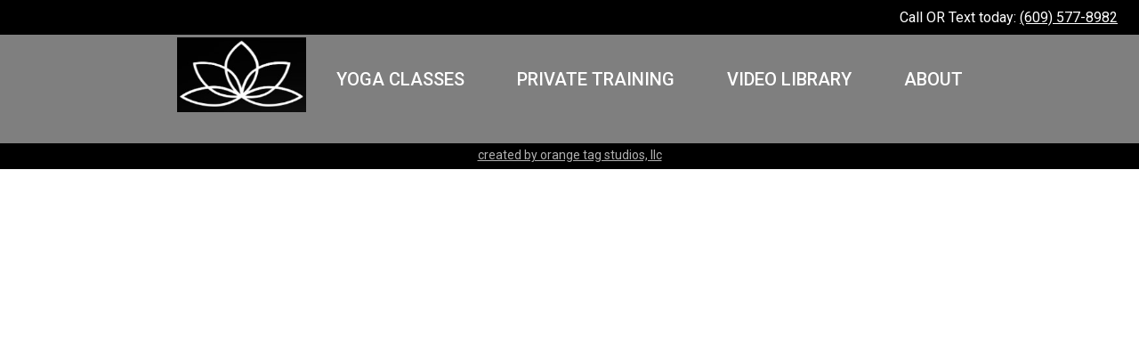

--- FILE ---
content_type: text/html; charset=UTF-8
request_url: https://www.nova-wellness.com/home/
body_size: 7420
content:
<!DOCTYPE html>
<html>
<head>
<meta charset="UTF-8">
<meta name="author" content="Orange Tag Studios">
<meta name="viewport" content="width=device-width, initial-scale=1, user-scalable=0">
<link rel="preconnect" href="https://fonts.gstatic.com">
<link href="https://fonts.googleapis.com/css2?family=Roboto:ital,wght@0,100;0,300;0,400;0,500;0,700;0,900;1,100;1,300;1,400;1,500;1,700;1,900&display=swap" rel="stylesheet">
<title>Home &#8211; Nova Wellness</title>
<meta name='robots' content='max-image-preview:large' />
<link rel='dns-prefetch' href='//stats.wp.com' />
<script type="text/javascript">
window._wpemojiSettings = {"baseUrl":"https:\/\/s.w.org\/images\/core\/emoji\/14.0.0\/72x72\/","ext":".png","svgUrl":"https:\/\/s.w.org\/images\/core\/emoji\/14.0.0\/svg\/","svgExt":".svg","source":{"concatemoji":"https:\/\/www.nova-wellness.com\/wp-includes\/js\/wp-emoji-release.min.js?ver=6.1.9"}};
/*! This file is auto-generated */
!function(e,a,t){var n,r,o,i=a.createElement("canvas"),p=i.getContext&&i.getContext("2d");function s(e,t){var a=String.fromCharCode,e=(p.clearRect(0,0,i.width,i.height),p.fillText(a.apply(this,e),0,0),i.toDataURL());return p.clearRect(0,0,i.width,i.height),p.fillText(a.apply(this,t),0,0),e===i.toDataURL()}function c(e){var t=a.createElement("script");t.src=e,t.defer=t.type="text/javascript",a.getElementsByTagName("head")[0].appendChild(t)}for(o=Array("flag","emoji"),t.supports={everything:!0,everythingExceptFlag:!0},r=0;r<o.length;r++)t.supports[o[r]]=function(e){if(p&&p.fillText)switch(p.textBaseline="top",p.font="600 32px Arial",e){case"flag":return s([127987,65039,8205,9895,65039],[127987,65039,8203,9895,65039])?!1:!s([55356,56826,55356,56819],[55356,56826,8203,55356,56819])&&!s([55356,57332,56128,56423,56128,56418,56128,56421,56128,56430,56128,56423,56128,56447],[55356,57332,8203,56128,56423,8203,56128,56418,8203,56128,56421,8203,56128,56430,8203,56128,56423,8203,56128,56447]);case"emoji":return!s([129777,127995,8205,129778,127999],[129777,127995,8203,129778,127999])}return!1}(o[r]),t.supports.everything=t.supports.everything&&t.supports[o[r]],"flag"!==o[r]&&(t.supports.everythingExceptFlag=t.supports.everythingExceptFlag&&t.supports[o[r]]);t.supports.everythingExceptFlag=t.supports.everythingExceptFlag&&!t.supports.flag,t.DOMReady=!1,t.readyCallback=function(){t.DOMReady=!0},t.supports.everything||(n=function(){t.readyCallback()},a.addEventListener?(a.addEventListener("DOMContentLoaded",n,!1),e.addEventListener("load",n,!1)):(e.attachEvent("onload",n),a.attachEvent("onreadystatechange",function(){"complete"===a.readyState&&t.readyCallback()})),(e=t.source||{}).concatemoji?c(e.concatemoji):e.wpemoji&&e.twemoji&&(c(e.twemoji),c(e.wpemoji)))}(window,document,window._wpemojiSettings);
</script>
<style type="text/css">
img.wp-smiley,
img.emoji {
	display: inline !important;
	border: none !important;
	box-shadow: none !important;
	height: 1em !important;
	width: 1em !important;
	margin: 0 0.07em !important;
	vertical-align: -0.1em !important;
	background: none !important;
	padding: 0 !important;
}
</style>
	<link rel='stylesheet' id='wc-blocks-vendors-style-css' href='https://www.nova-wellness.com/wp-content/plugins/woocommerce/packages/woocommerce-blocks/build/wc-blocks-vendors-style.css?ver=10.2.4' type='text/css' media='all' />
<link rel='stylesheet' id='wc-blocks-style-css' href='https://www.nova-wellness.com/wp-content/plugins/woocommerce/packages/woocommerce-blocks/build/wc-blocks-style.css?ver=10.2.4' type='text/css' media='all' />
<link rel='stylesheet' id='woocommerce-layout-css' href='https://www.nova-wellness.com/wp-content/plugins/woocommerce/assets/css/woocommerce-layout.css?ver=7.8.2' type='text/css' media='all' />
<link rel='stylesheet' id='woocommerce-smallscreen-css' href='https://www.nova-wellness.com/wp-content/plugins/woocommerce/assets/css/woocommerce-smallscreen.css?ver=7.8.2' type='text/css' media='only screen and (max-width: 768px)' />
<link rel='stylesheet' id='woocommerce-general-css' href='https://www.nova-wellness.com/wp-content/plugins/woocommerce/assets/css/woocommerce.css?ver=7.8.2' type='text/css' media='all' />
<style id='woocommerce-inline-inline-css' type='text/css'>
.woocommerce form .form-row .required { visibility: visible; }
</style>
<link rel='stylesheet' id='o-core-css' href='https://www.nova-wellness.com/wp-content/themes/Bulkless/style.css?ver=6.1.9' type='text/css' media='all' />
<link rel='stylesheet' id='o-front-page-css' href='https://www.nova-wellness.com/wp-content/themes/Bulkless/assets/css/style.css?ver=6.1.9' type='text/css' media='all' />
<script type='text/javascript' src='https://www.nova-wellness.com/wp-includes/js/dist/vendor/regenerator-runtime.min.js?ver=0.13.9' id='regenerator-runtime-js'></script>
<script type='text/javascript' src='https://www.nova-wellness.com/wp-includes/js/dist/vendor/wp-polyfill.min.js?ver=3.15.0' id='wp-polyfill-js'></script>
<script type='text/javascript' src='https://www.nova-wellness.com/wp-includes/js/dist/hooks.min.js?ver=4169d3cf8e8d95a3d6d5' id='wp-hooks-js'></script>
<script type='text/javascript' src='https://stats.wp.com/w.js?ver=202544' id='woo-tracks-js'></script>
<script type='text/javascript' src='https://www.nova-wellness.com/wp-includes/js/jquery/jquery.min.js?ver=3.6.1' id='jquery-core-js'></script>
<script type='text/javascript' src='https://www.nova-wellness.com/wp-includes/js/jquery/jquery-migrate.min.js?ver=3.3.2' id='jquery-migrate-js'></script>
<link rel="https://api.w.org/" href="https://www.nova-wellness.com/wp-json/" /><link rel="alternate" type="application/json" href="https://www.nova-wellness.com/wp-json/wp/v2/pages/7" /><link rel="EditURI" type="application/rsd+xml" title="RSD" href="https://www.nova-wellness.com/xmlrpc.php?rsd" />
<link rel="wlwmanifest" type="application/wlwmanifest+xml" href="https://www.nova-wellness.com/wp-includes/wlwmanifest.xml" />
<meta name="generator" content="WordPress 6.1.9" />
<meta name="generator" content="WooCommerce 7.8.2" />
<link rel="canonical" href="https://www.nova-wellness.com/home/" />
<link rel='shortlink' href='https://www.nova-wellness.com/?p=7' />
<link rel="alternate" type="application/json+oembed" href="https://www.nova-wellness.com/wp-json/oembed/1.0/embed?url=https%3A%2F%2Fwww.nova-wellness.com%2Fhome%2F" />
<link rel="alternate" type="text/xml+oembed" href="https://www.nova-wellness.com/wp-json/oembed/1.0/embed?url=https%3A%2F%2Fwww.nova-wellness.com%2Fhome%2F&#038;format=xml" />
<meta name="tec-api-version" content="v1"><meta name="tec-api-origin" content="https://www.nova-wellness.com"><link rel="alternate" href="https://www.nova-wellness.com/wp-json/tribe/events/v1/" />	<noscript><style>.woocommerce-product-gallery{ opacity: 1 !important; }</style></noscript>
	<!-- start Simple Custom CSS and JS -->
<style type="text/css">
.new{
	position: absolute;
	bottom: -1.2em;
	right: -1.6em;
	background-color: #ff1e53;
	padding: .3em .7em;
	font-size: .5em;
	border-radius: .2em;
}
</style>
<!-- end Simple Custom CSS and JS -->
<!-- start Simple Custom CSS and JS -->
<style type="text/css">
.ots-fullwidth{
	width: 100%;
	padding-left: 4em;
	padding-right: 4em;
}

.ots-center{
  width: 100%;
  max-width: 1300px;
  box-sizing: border-box;
}

.ots-grid{
  width: 100%;
  display: grid;
}

</style>
<!-- end Simple Custom CSS and JS -->
<!-- start Simple Custom CSS and JS -->
<style type="text/css">
.projects{
	background-color: black;
	width: 100%;
	min-height: 100vh;
}

/* START our-projects Title section */
.nova-image-banner{
	position: relative;
	display: inline-block;
	vertical-align: top;
	width: 100%;
	background-color: black;
	background-position: top center;
	padding: 9em 0px 0em 0px;
	margin-top: -8em;
}

.nova-image-banner h1{
	color: white;
	font-weight: 800;
	font-size: 3em;
}

.projects .our-projects {
    min-height: auto;
    padding-bottom: auto;
}

.projects .our-projects .fullwidth-title h2{
	font-size: 4em ;
	font-weight: 700;
	font-style: normal;
	text-align: center;
	margin-bottom: 0px;
}

.projects .our-projects .fullwidth-title p{
	font-size: 1em;
	font-weight: 500;
	max-width: 900px;
	text-align: center;
	text-shadow: 60px rgba(248, 245, 237, .8);
}

.projects .project-navigation-holder{
	margin: 2em 0px .4em 0px;
	height: auto;
	position: relative;
	display: inline-block;
	width: 100%;
	max-width: 1100px;
}

.projects .project-navigation{
    display: inline-block;
	position: relative;
	text-align: center;
	width: 100%;
	z-index: 500;
	left: 0px;
}

.projects .project-category-title{
    width: 100%;
	text-align: left;
}

.projects .project-category-title h3{
    width: 100%;
	font-size: 3em;
	border-bottom: 2px solid #13342d;
	padding-bottom: .1em;
	margin-bottom: .6em;
	text-align: left;
}

.projects .fixed-project-navigation{
    position: fixed;
	z-index: 500;
	top: 1em;
	box-shadow: 0p 0px 30px rgba(300, 300, 300, .2);
}

.projects .project-navigation {
    padding: 0px 1em;
}

.projects .project-navigation .ots-grid{
    display: grid;
	grid-template-columns: 1fr 1fr 1fr 1fr 1fr;
	gap: .6em;
}

@media(max-width: 900px){
	.projects .project-navigation .ots-grid{
		display: grid;
		grid-template-columns: 1fr 1fr;
	}
	
	.project-navigation-holder{
		margin: 1em 0px .4em 0px !important;
	}
}

.projects .project-navigation .project-scroll-button{
    padding: .5em 3.5em !important;
    box-shadow: 0px 0px 20px rgba(255, 30, 83, .8);
    display: inline-block;
	position: relative;
	border-radius: 10em;
	font-size: 1em;
    background-color: #ff1e53;
	cursor: pointer;
	transition: .2s;
	opacity: .6;
}

.projects .project-navigation .project-scroll-button:nth-child(1){
	opacity: 1;
}

.projects .project-navigation .project-scroll-button:hover{
	opacity: 1 !important;
}

.projects .project-navigation .project-scroll-button p{
    color: white;
	font-weight: 600;
	font-size: .9em;
	margin-top: 0px;
	margin-bottom: 0px;
}

.projects .our-projects .ots-title .ots-grid{
	grid-template-columns: 34.5em 1fr;
	gap: 2em;
	max-width: 1150px;
}

.projects .our-projects .ots-title .ots-grid .left {
	border-right: 2px solid green;
}

.projects .our-projects .ots-title .ots-grid .left h3{
	font-size: 8em;
	font-weight: 400;
	font-family: 'Montserrat', sans-serif;
}

.projects .our-projects .ots-title .ots-grid .left p{
	margin-top: -1em;
}

.projects .our-projects .ots-title .ots-grid .right {
	text-align: left;
}

.projects .our-projects .ots-title .ots-grid .right h3{
	width: auto;
	font-size: 3em;
	margin-bottom: .35em;
}

.projects .our-projects .ots-title .ots-grid .right p{
	width: 100%;
}

.projects .our-projects .ots-title .ots-grid .right .medium-seperator{
	margin: 0px 0px 0px 1em;
	width: 0px;
	padding-left: 0em;
	padding-right: 0em;
	position: relative;
	display: inline-block;
	margin-top: .75em;
}

/* END our-projects Title section */

.projects .big-projects {
	grid-template-columns: 1fr 1fr 1fr;
	gap: 2em;
	padding-bottom: 4em;
	padding-top: 2em;
}

.projects .big-projects .project{
	width: 100%;
	background-image: auto 100%;
	margin-bottom: 0px !important;
	border-radius: .6em;
}

@media(max-width: 1250px){
	.projects .big-projects {
		grid-template-columns: 1fr 1fr !important;
		gap: 1.2em;
	}
}

@media(max-width: 900px){
	.projects .ots-fullwidth{
		padding: .5em 1.5em !important;
	}
	
	.projects .big-projects {
		grid-template-columns: 1fr !important;
		gap: 1.2em;
		padding-top: 0px;
	}
}

.project .fade-in {
  opacity: 0;                  /* Start transparent */
  transition: opacity 0.8s ease-in-out; /* Animate over 0.8 seconds */
}

.project .fade-in .visible {
  opacity: 1;                  /* Fade to fully visible */
}

.projects a{
	text-decoration: none;
	width: 100%;
}

.projects img{
	width: 100%;
}

.projects .project-title-holder{
	width: 100%;
	text-align: left;
	margin-top: .65em;
}

.projects h2{
	color: white;
	text-align: left;
	font-size: 1.8em;
}

@media(max-width: 1024px){
	.projects .our-projects .see-all{
		width: 90vw;
	}
}

@media (max-width: 768px) {
	.projects .our-projects .main-title h3 {
		font-size: 4.5em;
	}
}

@media (max-width: 700px) {
	.projects .our-projects .ots-title .ots-grid .left{
		border-right: none !important;
	}
	.projects .our-projects .main-title h3 {
		font-size: 4em;
	}
	.projects .our-projects .dec1{
		width: 80vw;
	}
	.projects .our-projects .dec2{
		width: 80vw;
	}
	.projects .our-projects .dec3{
		width: 80vw;
	}
	.projects .our-projects .main-title .medium-seperator {
		margin-top: 1.5em;
		margin-bottom: 1.5em;
	 }
}
@media (max-width: 576px) {
	.projects .our-projects .main-title h3{
		font-size: 3.5em;
	}
	.projects .our-projects .ots-title .ots-grid .left h3{
		font-size: 7em;
	}
}
@media (max-width: 425px) {
	.projects .our-projects .big-projects .project .project-info h4{
		margin-top: 10px;
	}
	.projects .our-projects .big-projects .project .project-info .trait{
		padding: 0.5em 2em;
		margin-bottom: .3em !important;
	}
}
@media (max-width: 320px) {
	.projects .our-projects .see-all{
		width: 75vw;
	}
	.projects .our-projects .see-all p{
		text-align: center;
	}
	
	.projects .our-projects .main-title h3 {
		font-size: 3em;
	}
	.projects .our-projects .ots-title .ots-grid .left h3{
		font-size: 6.5em;
	}
}
/********************  END MEDIA QUERIES  ********************/
</style>
<!-- end Simple Custom CSS and JS -->
<!-- start Simple Custom CSS and JS -->
<style type="text/css">
.gallery-banner-widget{
	
}

.gallery-banner-widget .ots-grid{
	display: grid;
	grid-template-columns: 1fr 1fr 1fr 1fr 1fr;
}

@media(max-width: 1000px){
.gallery-banner-widget .ots-grid{
	display: grid;
	grid-template-columns: 1fr 1fr 1fr 1fr;
}
	
.gallery-banner-widget .ots-grid img:nth-child(1){
	display: none;
}
	
}

@media(max-width: 800px){
	.gallery-banner-widget .ots-grid{
		display: grid;
		grid-template-columns: 1fr 1fr 1fr;
	}

	.gallery-banner-widget .ots-grid img:nth-child(1), .gallery-banner-widget .ots-grid img:nth-child(2){
		display: none;
	}
}

@media(max-width: 600){
	.gallery-banner-widget .ots-grid{
		display: grid;
		grid-template-columns: 1fr 1fr;
	}

	.gallery-banner-widget .ots-grid img:nth-child(1), .gallery-banner-widget .ots-grid img:nth-child(2), .gallery-banner-widget .ots-grid img:nth-child(3){
		display: none;
	}
}

.gallery-banner-widget .ots-grid img{
	width: 100%;
}
</style>
<!-- end Simple Custom CSS and JS -->
<!-- start Simple Custom CSS and JS -->
<style type="text/css">
.reviews-widget{
	background-color: white;
	padding: 3.5em 0px;
}

.reviews-widget .ots-grid{
	display: grid;
	grid-template-columns: 1fr 1fr;
	gap: 2em 2em;
}

@media(max-width: 1000px){
	.reviews-widget .ots-grid{
		grid-template-columns: 1fr;
		gap: 2em 2em;
	}
	
	.reviews-widget .ots-grid .review-highlight{
		width: 100% !important;
	}
	
	.reviews-widget .ots-grid .review-item .review-title{
		text-align: center !important;
	}
}

.reviews-widget .ots-grid .review-item{
	width: 100%;
	border-radius: .4em;
	justify-self: start;
}

.reviews-widget .ots-grid .review-highlight{
	width: 85%;
	padding: 2em;
	background-color: #e8e8ea;
	justify-self: center;
}

.reviews-widget .ots-grid .review-highlight img{
	position: absolute;
	width: 4em;
	top: -1.2em;
	right: -1.6em;
}

.reviews-widget .ots-grid .review-item .review-title{
	width: 100%;
	text-align: left;
	margin-bottom: .8em;
}

.reviews-widget .ots-grid .review-item .review-title *{
	width: auto !important;
}

.reviews-widget .ots-grid .review-item .review-title h4{
	font-size: 1.1em;
	margin: -.2em 0px 0px .3em;
	font-weight: 500;
	color: #717073;
}

.reviews-widget .ots-grid .review-item .review-body{
	font-size: 1.2em;
	color: #717073;
	line-height: 1.4em;
}


.reviews-widget .ots-grid .review-highlight .review-body{
	color: black;
}

</style>
<!-- end Simple Custom CSS and JS -->
<!-- start Simple Custom CSS and JS -->
<style type="text/css">
#ots-woo-login .ots-center{
	max-width: 450px;
}


#ots-woo-login #customer_login{
	width: 100%;
}

#ots-woo-login .woocommerce-notices-wrapper{
	width: 100%;
}

#ots-woo-login .col2-set .col-1, .woocommerce-page .col2-set .col-1, #ots-woo-login .col2-set .col-2, .woocommerce-page .col2-set .col-2{
	width: 100%;
}

#ots-woo-login #customer_login .col-2{
	display: none;
}

#ots-woo-login #customer_login * input{
	font-size: 1.1em;
	padding: .5em;
}

#ots-woo-login .ots-toggle-register{
	display: grid;
	grid-template-columns: 50% 50%;
}


#ots-woo-login .ots-toggle-register h4{
	cursor: pointer;
	width: auto;
	font-size: 1.2em;
	text-align: center;
	padding: .8em 1.5em;
	box-shadow: 0px 0px 20px rgba(000,000,000, .2);
}


#ots-woo-login .ots-toggle-register h4:nth-child(1){
	border-top-left-radius: .6em;
	border-bottom-left-radius: .6em;
	background-color: #ff1e53;
	color: white;
}

#ots-woo-login .ots-toggle-register h4:nth-child(2){
	border-top-right-radius: .6em;
	border-bottom-right-radius: .6em;
	opacity: .4;
}

#ots-woo-login .woocommerce-form{
	margin-top: 0px;
}
	
</style>
<!-- end Simple Custom CSS and JS -->
<link rel="icon" href="https://www.nova-wellness.com/wp-content/uploads/2021/04/cropped-Logo-Black-32x32.png" sizes="32x32" />
<link rel="icon" href="https://www.nova-wellness.com/wp-content/uploads/2021/04/cropped-Logo-Black-192x192.png" sizes="192x192" />
<link rel="apple-touch-icon" href="https://www.nova-wellness.com/wp-content/uploads/2021/04/cropped-Logo-Black-180x180.png" />
<meta name="msapplication-TileImage" content="https://www.nova-wellness.com/wp-content/uploads/2021/04/cropped-Logo-Black-270x270.png" />
	
<!-- Google tag (gtag.js) -->
<script async src="https://www.googletagmanager.com/gtag/js?id=G-YCVVFCFBSR"></script>
<script>
  window.dataLayer = window.dataLayer || [];
  function gtag(){dataLayer.push(arguments);}
  gtag('js', new Date());

  gtag('config', 'G-YCVVFCFBSR');
</script>

</head>
<body data-rsssl=1>
<div class="main home">
  <div class="alert"><a href="tel:6095778982">Call OR Text today: <span>(609) 577-8982</span></a></div>
<nav class="mainnavigation desktop">
	<!-- <div class="center">
      <ul id="menu-secondary" class="menu"><li id="menu-item-2853" class="shop-item menu-item menu-item-type-post_type menu-item-object-page menu-item-2853"><a href="https://www.nova-wellness.com/shop/"><img src="https://www.nova-wellness.com/wp-content/uploads/2023/04/shopping-bag.png"/>  store</a></li>
<li id="menu-item-2854" class="my-account-item menu-item menu-item-type-post_type menu-item-object-page menu-item-2854"><a href="https://www.nova-wellness.com/my-account/"><img src="https://www.nova-wellness.com/wp-content/uploads/2023/04/my-account-icon.png"/> my account</a></li>
</ul>  </div> -->
    <div class="center">
      <ul id="menu-main-navigation" class="menu"><li id="menu-item-618" class="logo-holder menu-item menu-item-type-custom menu-item-object-custom menu-item-618"><a href="/"><div class="logo"><div></div></div></a></li>
<li id="menu-item-3219" class="menu-item menu-item-type-post_type menu-item-object-page menu-item-3219"><a href="https://www.nova-wellness.com/yoga-classes/">YOGA CLASSES</a></li>
<li id="menu-item-31" class="menu-item menu-item-type-post_type menu-item-object-page menu-item-31"><a href="https://www.nova-wellness.com/personal-training/">PRIVATE TRAINING</a></li>
<li id="menu-item-3909" class="menu-item menu-item-type-custom menu-item-object-custom menu-item-3909"><a href="https://www.nova-wellness.com/video">VIDEO LIBRARY</a></li>
<li id="menu-item-30" class="menu-item menu-item-type-post_type menu-item-object-page menu-item-30"><a href="https://www.nova-wellness.com/about/">ABOUT</a></li>
</ul>  </div>
</nav>

<div style="display: none;" class="sideheader">
  <a class="mobilelogo" href="/"></a>
  <div class="sidenavbutton" style="background-image: url(/wp-content/uploads/2021/06/navbuttonW.png)"></div>

  <div class="sidenav">
    <div class="sidenavbutton" style="background-image: url(/wp-content/uploads/2021/06/navbuttonW.png)"></div>
    <ul id="menu-mobile-navigation" class="menu"><li id="menu-item-2794" class="menu-item menu-item-type-custom menu-item-object-custom menu-item-home menu-item-2794"><a href="https://www.nova-wellness.com/">Home</a></li>
<li id="menu-item-1898" class="menu-item menu-item-type-post_type menu-item-object-page menu-item-1898"><a href="https://www.nova-wellness.com/personal-training/">Private Training</a></li>
<li id="menu-item-3224" class="menu-item menu-item-type-post_type menu-item-object-page menu-item-3224"><a href="https://www.nova-wellness.com/yoga-classes/">Yoga Classes</a></li>
<li id="menu-item-3910" class="menu-item menu-item-type-custom menu-item-object-custom menu-item-3910"><a href="https://www.nova-wellness.com/video/">Video Library</a></li>
<li id="menu-item-1896" class="menu-item menu-item-type-post_type menu-item-object-page menu-item-1896"><a href="https://www.nova-wellness.com/about/">About Us</a></li>
</ul>  </div>
</div>
</div>
<footer>
  <!--
<div class="center">

  <div class="copyright">Copyright 2021 , LLC. All rights reserved.</div>
</div>
-->
	
	<div style="width: 100% !important; background-color: black !important; padding: 5px 0px 5px 0px !important;"><a style="text-decoration: underline; font-size: 14px !important; color: #b0b0b0 !important; text-align: center !important;" href="https://www.orangetagstudios.com/">created by orange tag studios, llc</a></div>
</footer>
</body>


		<script>
		( function ( body ) {
			'use strict';
			body.className = body.className.replace( /\btribe-no-js\b/, 'tribe-js' );
		} )( document.body );
		</script>
		<script> /* <![CDATA[ */var tribe_l10n_datatables = {"aria":{"sort_ascending":": activate to sort column ascending","sort_descending":": activate to sort column descending"},"length_menu":"Show _MENU_ entries","empty_table":"No data available in table","info":"Showing _START_ to _END_ of _TOTAL_ entries","info_empty":"Showing 0 to 0 of 0 entries","info_filtered":"(filtered from _MAX_ total entries)","zero_records":"No matching records found","search":"Search:","all_selected_text":"All items on this page were selected. ","select_all_link":"Select all pages","clear_selection":"Clear Selection.","pagination":{"all":"All","next":"Next","previous":"Previous"},"select":{"rows":{"0":"","_":": Selected %d rows","1":": Selected 1 row"}},"datepicker":{"dayNames":["Sunday","Monday","Tuesday","Wednesday","Thursday","Friday","Saturday"],"dayNamesShort":["Sun","Mon","Tue","Wed","Thu","Fri","Sat"],"dayNamesMin":["S","M","T","W","T","F","S"],"monthNames":["January","February","March","April","May","June","July","August","September","October","November","December"],"monthNamesShort":["January","February","March","April","May","June","July","August","September","October","November","December"],"monthNamesMin":["Jan","Feb","Mar","Apr","May","Jun","Jul","Aug","Sep","Oct","Nov","Dec"],"nextText":"Next","prevText":"Prev","currentText":"Today","closeText":"Done","today":"Today","clear":"Clear"}};/* ]]> */ </script><script type='text/javascript' src='https://www.nova-wellness.com/wp-content/plugins/woocommerce/assets/js/jquery-blockui/jquery.blockUI.min.js?ver=2.7.0-wc.7.8.2' id='jquery-blockui-js'></script>
<script type='text/javascript' id='wc-add-to-cart-js-extra'>
/* <![CDATA[ */
var wc_add_to_cart_params = {"ajax_url":"\/wp-admin\/admin-ajax.php","wc_ajax_url":"\/?wc-ajax=%%endpoint%%","i18n_view_cart":"View cart","cart_url":"https:\/\/www.nova-wellness.com\/cart\/","is_cart":"","cart_redirect_after_add":"no"};
/* ]]> */
</script>
<script type='text/javascript' src='https://www.nova-wellness.com/wp-content/plugins/woocommerce/assets/js/frontend/add-to-cart.min.js?ver=7.8.2' id='wc-add-to-cart-js'></script>
<script type='text/javascript' src='https://www.nova-wellness.com/wp-content/plugins/woocommerce/assets/js/js-cookie/js.cookie.min.js?ver=2.1.4-wc.7.8.2' id='js-cookie-js'></script>
<script type='text/javascript' id='woocommerce-js-extra'>
/* <![CDATA[ */
var woocommerce_params = {"ajax_url":"\/wp-admin\/admin-ajax.php","wc_ajax_url":"\/?wc-ajax=%%endpoint%%"};
/* ]]> */
</script>
<script type='text/javascript' src='https://www.nova-wellness.com/wp-content/plugins/woocommerce/assets/js/frontend/woocommerce.min.js?ver=7.8.2' id='woocommerce-js'></script>
<!-- start Simple Custom CSS and JS -->
<script type="text/javascript">
document.addEventListener('DOMContentLoaded', function() {
  const filterButtons = document.querySelectorAll('#project-filters .project-scroll-button');
  const resultsDiv = document.getElementById('big-projects');

  // Pagination + Filtering State
  let currentCategory = '0'; // "All" by default
  let currentPage     = 1;
  const perPage       = 6;   // Adjust as desired
  let morePages       = true;
  let loading         = false;

  // Fetch and display projects
  // "reset: true" → start over (new category, page=1, clear old results)
  function fetchProjects(reset = false) {
    if (reset) {
      currentPage = 1;
      morePages   = true;
      resultsDiv.innerHTML = '';
    }

    // If we're already loading or no more pages left, don't fetch
    if (loading || !morePages) return;

    loading = true;

    // Build the URL with category, page, and per_page
    let url = `/wp-json/wp/v2/video?_embed&per_page=${perPage}&page=${currentPage}`;
    if (currentCategory !== '0') {
      url += `&categories=${currentCategory}`;
    }

    fetch(url)
      .then(response => {
        // Check total pages from headers
        const totalPages = parseInt(response.headers.get('X-WP-TotalPages'), 10);
        if (currentPage >= totalPages) {
          morePages = false;
        }
        return response.json();
      })
      .then(data => {
        if (data.length === 0) {
          // If we got zero projects, no more pages
          morePages = false;
          if (currentPage === 1) {
            resultsDiv.innerHTML = '<p>No videos found.</p>';
          }
        } else {
          let output = '';
          data.forEach(post => {
            let featuredImageURL = '';
            if (post._embedded?.['wp:featuredmedia']?.[0]?.source_url) {
              featuredImageURL = post._embedded['wp:featuredmedia'][0].source_url;
            }

            output += `
              <a class="project fade-in" href="${post.link}">
                <img src="${featuredImageURL}" />                 
                <div class="project-title-holder">
                  <h2>${post.title.rendered}</h2>
                </div>
              </a>
            `;
          });

          // Append the new items instead of overwriting
          resultsDiv.insertAdjacentHTML('beforeend', output);

          // Trigger the fade-in effect on newly added projects
          const newProjects = resultsDiv.querySelectorAll('.project.fade-in:not(.visible)');
          newProjects.forEach(project => {
            setTimeout(() => {
              project.classList.add('visible');
            }, 50);
          });
        }

        loading = false;
        currentPage++;
      })
      .catch(error => {
        console.error('Error fetching projects:', error);
        loading = false;
        // If first page failed completely, show error message
        if (currentPage === 1) {
          resultsDiv.innerHTML = '<p>Something went wrong. Please try again later.</p>';
        }
      });
  }

  // Handle filter button clicks
  filterButtons.forEach(btn => {
    btn.addEventListener('click', () => {
      currentCategory = btn.getAttribute('data-cat');
      // Fetch new results, resetting pagination
      fetchProjects(true);
    });
  });

  // Simple "infinite scroll": fetch more when near bottom
  window.addEventListener('scroll', () => {
    if (window.innerHeight + window.scrollY >= document.body.offsetHeight - 50) {
      fetchProjects();
    }
  });

  // Load initial set of projects (category="All")
  fetchProjects(true);
});

</script>
<!-- end Simple Custom CSS and JS -->
<!-- start Simple Custom CSS and JS -->
<script type="text/javascript">
jQuery(function() {
    // When the iframe has finished loading its content:
    jQuery('#myIframe').on('load', function() {
      // 'this' is the DOM element for the iframe
      var iframe = this;
      
      // Access the iframe's internal document
      var iframeDoc = iframe.contentDocument || iframe.contentWindow.document;
      
      // Measure the full height of the content
      var newHeight = iframeDoc.body.scrollHeight;
			alert(newheight);
      
      // Set the iframe's height
      jQuery(iframe).height(newHeight);
    });
  });
</script>
<!-- end Simple Custom CSS and JS -->
<!-- start Simple Custom CSS and JS -->
<script type="text/javascript">
jQuery(document).ready(function() {
    // Make the navigation fixed on scroll
    const projectNavigation = jQuery('.project-navigation');
    const navOffset = projectNavigation.offset().top;

    // Handle project scroll button clicks
    jQuery('.project-scroll-button').on('click', function() {
        // Reset opacity for all buttons
        jQuery('.project-scroll-button').css('opacity', '1');

        // Set reduced opacity for other buttons
        jQuery('.project-scroll-button').not(this).css({
            'opacity': '0.5'
        });

        // Scroll to a specific element
        const targetId = jQuery(this).text().trim().toLowerCase(); // Assuming IDs match the button text in lowercase
        const targetElement = jQuery('#' + targetId);
        if (targetElement.length) {
            jQuery('html, body').animate({
                scrollTop: targetElement.offset().top - 135
            }, 500); // Adjust the duration as needed
        }
    });
});


</script>
<!-- end Simple Custom CSS and JS -->

<script src="/wp-content/themes/Bulkless/assets/javascript/jquery.js" type="text/javascript"></script>
<script src="/wp-content/themes/Bulkless/assets/javascript/script.js" type="text/javascript"></script>
</html>


--- FILE ---
content_type: text/css
request_url: https://www.nova-wellness.com/wp-content/themes/Bulkless/style.css?ver=6.1.9
body_size: 1881
content:
/*
Theme Name: Bulkless
Author: Brandon Blackford
Author URI: https://orangetagstudios.com
*/


div, h1, h2, h3, h4, h5, h6, span, p, ul, li, a, img, button, form, textarea, header, footer, body, html{
  display: inline-block;
  vertical-align: top;
  position: relative;
  text-align: center;
  margin: 0px 0px 0px 0px;
  padding: 0px;
  box-sizing: border-box;
  background-size: 100% 100%;
  font-family: 'Roboto', sans-serif;
}

.hidden{
  display: none;
}

.mobile{
  display: none;
}

.desktop{

}

html{
  font-size: 100%;
  width: 100%;
  margin-top: 0px !important;
}

body{
  width: 100%;
  max-width: 1920px;
  background: white;
}

h1, .h1{
  font-family: 'Roboto', sans-serif;
  font-size: 3em;
  text-align: left;
}

h2, .h2{
  font-family: 'Roboto', sans-serif;
  font-size: 2em;
}

h3{
  font-family: 'Roboto', sans-serif;
}

h4{
  font-family: 'Roboto', sans-serif;
  width: 100%;
  text-align: right;
  font-size: 1.5em;
}

h5{
  font-family: 'Roboto', sans-serif;
}

p{
  text-align: left;
  font-family: 'Roboto', sans-serif;
  font-size: 18px;
  line-height: 22px;
  margin-bottom: 10px;
  font-weight: 400;
  color: #364c62;
}

span{
  color: #ff1e53;
}

#sb_instagram{
  margin-top: 5em;
}

.main{
  width: 100%;
  max-width: 1920px;
  min-width: 1100px;
  display: inline-block;
  overflow: hidden;
}

.center{
  width: 100%;
  max-width: 1100px;
  padding: 0px 1.5em 0px 1.5em;
  box-sizing: border-box;
}

.fullwidth{
  width: 100%;
}

.left{
  text-align: left;
}

.right{
  text-align: right;
}

/* MAIN NAV CSS WORDPRESS */

nav{
  width: 100%;
  text-align: center;
  z-index: 100;
  margin-top: 0em;
  background: rgba(000,000,000, .5);
  box-shadow: 0px 50px 50px rgba(000,000,000, .5);
  display: inline-block;
  position: relative;
}

nav .center{
  max-width: 1100px;
  padding: 20px 0px 0px 0px;
  text-align: center;
  z-index: 100;
}

nav .logo{
  margin-right: 0px;
  z-index: 100;
}

nav .logo div{
  background-image: url("http://www.nova-wellness.com/wp-content/uploads/2024/10/lotus-logo-1.jpg");
  width: 145px;
  height: 84px;
  top: -35px;
}

nav .logo-holder{
	margin-right: 30px !important;
}


nav .center .menu-item {
  margin: 18px 55px 0px 0px;
}

nav .center .menu-item:nth-last-child(1) {
  margin-right: 0px;
}

nav .center .menu-item a{
  font-size: 20px;
  font-weight: 500;
  color: white !important;
  text-decoration: none;
}

nav .center .shop-item, nav .center .my-account-item{
	box-shadow: 0px 0px 30px rgba(000,000,000, .2);
	background-color: white;
	color: black;
	padding: .75em 2em;
	border-radius: 2em;
	margin-right: 0px;
	margin-top: 0px;
}

#menu-secondary{
	width: 100%;
	text-align: right;
	max-width: 843px;
}

nav .center .shop-item{
	margin-right: 1em;
}

.shop-item img, .my-account-item img{
	height: 1.5em;
	margin-top: -.15em;
	margin-right: .3em;
}

nav .center .shop-item a, nav .center .my-account-item a{
	color: black !important;
	font-size: 1em;
}

.shop-item{
	
}

nav .center .menuitem .sub-menu{
  width: 100%;
}

nav .center .menuitem .dropdownitem{

}

nav .contact{
  z-index: 1000;
}

nav .floatingnavigation {
  position: absolute;
  right: 50px;
  top: 52px;
}

nav .floatingnavigation a{
  font-size: 18px;
  font-weight: 500;
  color: white !important;
  background-image: url("/wp-content/uploads/2021/04/carticonW.png");
  z-index: 100;
  width: 45px;
  height: 35px;
  top: -10px;
  right: 30px;
}

nav .floatingnavigation a div{
  color: white;
  background-color: #f33815;
  width: 30px;
  height: 28px;
  font-size: 14px;
  border-radius: 35px;
  line-height: 30px;
  top: 20px;
  right: -30px;
}

/* MAIN NAV CSS WORDPRESS */

.alert{
  background-color: black;
  width: 100%;
  padding: 10px 0px 10px 0px;
  z-index: 5;
  color: white;
  text-align: right;
}

.alert a{
  color: white !important;
  text-decoration: none;
  margin-right: 1.5em;
  text-align: right;
}

.alert a span{
  color: white !important;
  text-decoration: underline;
}

/* FIXED NAV CSS */

.fixednavigation{

}

.fixednavigation .center{

}

.fixednavigation .center .menuitem{

}

.pinkbutton{
  padding: 15px 20px 17px 20px;
  background-color: #ff1e53;
  color: white;
  border-radius: 30px;
  text-decoration: none;
  font-weight: 500;
  font-size: 18px;
}

.whitebutton{
  background: white;
  box-shadow: 0px 0px 20px #e9e9eb;
  padding: 15px 20px 17px 20px;
  font-weight: 600;
  font-size: 15px;
  border-radius: 30px;
  line-height: 26px;
  color: black;
  text-decoration: none;
}

.scrolldownpink{
  padding: 15px 20px 17px 20px;
  background-color: #ff1e53;
  color: white;
  border-radius: 30px;
  text-decoration: none;
  font-weight: 500;
  font-size: 15px;
  box-shadow: 0px 0px 40px #ff8ca7;
}

/* FIXED NAV CSS */



/********************************** CORE WIDGETS ***********************************/




.social{
  text-align: left;
  width: 100%;
}

.social a{
  margin-right: 10px;
}

.social .whiteline{
  z-index: 22;
  left: -120px;
  top: 10px;
}



/********************************** CORE WIDGETS ***********************************/


/* FOOTER CSS */

footer{
  width: 100%;
  background-color: white;
}

footer .center{
  text-align: left;
  padding-left: 35px;
}

/* FOOTER CSS */

.attributes {
 	width: 100%;
  text-align: center;
  margin: .5em 0px .5em 0px;
}

.attributes .attr{
 	font-size: 13px;
	border-radius: 20px;
  	border: 1px solid #aaaaaa;
  	background-color: white;
  	color: black;
  	padding: 3px 20px 3px 20px;
  	margin-right: 6px;
  	margin-bottom: 14px;
  	cursor: pointer;
}

@media (max-width: 980px){
  .desktop{
    display: none !important;
  }
	

	.mobile{
	  display: inline-block !important;
	}

  .left, .right, .center, .main{
    min-width: 320px;
    width: 100% !important;
    text-align: center !important;
  }

  .item, a, h1, h2, h3, h4, p, .service, .program{
    width: 100% !important;
    text-align: center !important;
  }

      .sideheader{
          display: inline-block !important;
          width: 100%;
          text-align: right;
          height: 110px;
          z-index: 999;
		  background-color: black;
        }

      #menu-main-navigation-1{
        width: 100%;
      }

      #menu-mobile-navigation{
        width: 100%;
      }

      .sideheader .mobilelogo{
          width: 200px !important;
          height: 45px;
          left: 60px;
          top: 16px;
          background-image: url(/wp-content/uploads/2021/03/Logo.png);
          margin: 20px 60px 0px -30px;
          position: absolute;
        }

      .sidenavbutton{
          width: 60px;
          height: 60px;
          top: 25px;
          right: 20px;
          position: absolute;
          cursor: pointer;
        }

      .sidenav{
          width: 80%;
          right: -80%;
          background: #ff1e53;
          text-align: right;
          z-index: 2;
          height: 3000px;
        }

      .sidenav .sidenavbutton{
          width: 55px;
          height: 55px;
          top: 0px;
          right: 25px;
          position: relative;
          margin: 25px 0px 20px 10px;
        }

      .sidenav .menu-item{
          width: 100%;
          background: #ff1e53;
          text-decoration: none !important;
          padding: 7px 0px 7px 0px;
          font-size: 22px;
          text-align: center;
          border-bottom: 1px solid white;
        }

        .sidenav .menu-item a{
          color: white;
          text-decoration: none !important;
        }

        .sidenav .mobiledropdown{
          padding: 0px !important;
          border-top: 1px solid white;
        }

        .sidenav .mobiledropdown a:nth-child(1){
          padding: 13px 0px 13px 0px;
        }

        .sidenav .sub-menu{
          width: 100%;
          background: #060b35 !important;
        }

        .sidenav .sub-menu a{
          padding: 4px 0px 4px 0px !important;
        }

        .sidenav .sub-menu .menuitem{
          width: 100%;
          background: #060b35 !important;
          border: none;
          border-top: 1px solid #244a78;
        }

      .sidenav .item:nth-child(2){
          border-top: 1px solid white;
        }

      .sidenav .item:nth-last-child(1){
          border-bottom: 1px solid white;
        }

  .center{
    padding-left: 1em;
    padding-right: 1em;
  }

  .cta{
    margin-top: -110px !important;
    padding-bottom: 0em !important;
    margin-bottom: .5em !important;
    height: 520px;
  }

  .shopwidget .title{
    margin: .5em 0px 1em 0px !important;
  }

  .price{
    font-size: 1.4em !important;
    margin-top: .4em !important;
  }

  .item{
    margin-bottom: 3em !important;
  }

  .seefullstore{
    padding: 0px !important;
  }

  .personaltrainingwidget{
    padding-bottom: .5em !important;
  }

  .personaltrainingwidget .h1{
    padding-bottom: .5em;
  }

  .program a, .program h3{
    width: auto !important;
    min-width: auto !important;
  }

  .onlinetrainingwidget{
    padding-bottom: 3em !important;
  }

  .aboutwidget{
    padding: 4.5em 0px 5em 0px !important;
  }
}


--- FILE ---
content_type: text/css
request_url: https://www.nova-wellness.com/wp-content/themes/Bulkless/assets/css/style.css?ver=6.1.9
body_size: 1503
content:
.video-cta{
  z-index: 200;
}

.home-cta-video{
  width: 100% !important;
  height: 100%;
  max-height: 920px;
  position: absolute !important;
  top: 0px;
  left: 0px;
  z-index: 1;
  background-color: black;
}

.home-cta-video img{
  position: relative !important;
  top: 0px;
  left: 0px;
  width: 100%;
  height: 100%;
  z-index: 0;
  object-fit: cover;
}

@media(max-width: 540px){
	.home-cta-video img{
	  width: 150%;
	}	
}

.video-overlay{
  position: absolute !important;
  top: 0px;
  left: 0px;
  z-index: 0;
  width: 100%;
  height: 100%;
  background: rgba(000,000,000, .0);
  z-index: 1;
}

.cta-video{
  position: relative !important;
  top: 0px;
  left: 0px;
  width: 100%;
  height: 100%;
  z-index: 0;
  object-fit: cover;
  object-position: 50% 20%;
}

.cta .h1{
    font-weight: 800;
    font-size: 5.8em;
	margin-top: .85em;
	margin-bottom: .3em;
}

@media(max-width: 980px){
	.cta .h1{
		margin-bottom: .1em !important;
	}	
}

.tiles{
   z-index: 200;
   margin-top: 13em;
   top: 2em;
   width: 100%;
   z-index: 300;
}

.tiles  .tile{
    background: white;
    width: 31.7%;
    margin-right: 2%;
    height: 515px;
    padding: 20px 30px 20px 30px;
    text-align: left;
    border-radius: 4px;
    overflow: hidden;
    transition: .3s;
    z-index: 300;
    box-shadow: 0px -10px 30px rgba(000,000,000, .14);
}

.tiles  .tile h3{
    font-weight: 600;
    font-size: 40px;
    color: black;
}

.tiles  .tile .underline{
    background: black;
    width: 47%;
    height: 10px;
    margin: 10px 0px 10px 15px;
}

.tiles  .tile p{
    font-weight: 700;
    font-size: 15px;
    color: black;
    margin-top: 10px;
}

.tiles  .tile .a{
    padding: 14px 20px 15px 20px;
    background: black;
    color: white;
    border-radius: 12px;
    text-decoration: none;
    font-size: 15px;
    font-weight: 600;
    width: 160px;
    top: 28px;

}

.tiles  .tile:nth-last-child(1){
    margin-right: 0%;
}

/* Single Title START */

.single-title{
	padding: 2em 0px;
}

.single-title h3{
	color: black;
	font-size: 2.5em;
	font-weight: 800 !important;
	margin-top: .5em !important;
	margin-bottom: .6em !important
}

@media(max-width: 980px){
	.single-title{
		padding: .15em 0em .75em 0em;
	}

	.single-title h3{
		margin-top: 0em !important;
	}
}

@media(max-width: 680px){
	.single-title h3{
		font-size: 1.6em;
	}
}

/* Yoga CTA */

.yoga-cta{
	background-color: black;
	padding: 1em 0px 3em 0px;
}

.yoga-cta img{
	margin-top: 2em;
	width: 100%;
}

.yoga-cta .ots-grid{
	display: grid;
	grid-template-columns: 1fr 1fr 1fr;
	gap: 1.5em;
	margin-top: 1.5em;
}

@media(max-width: 700px){
	.yoga-cta .ots-grid{
		grid-template-columns: 1fr;
		gap: .45em;
	}
}

.yoga-cta .ots-grid .pink-button{
    background-color: #ff1e53;
    border-radius: .7em;
    padding: 1em 1.2em;
    box-shadow: 0px 0px 20px rgba(255, 30, 83, .8);
    display: inline-block;
    margin-bottom: 3%;
    text-decoration: none;
	text-align: center;
	color: white;
}

/* Personal Training Widget START */
.personaltrainingwidget{
  background: white;
  padding-bottom: 100px;
  padding-top: 7em !important;
}

.personaltrainingwidget .service{
  box-shadow: 0px 0px 30px #e9e9ed;
  width: 32%;
  margin-right: 1.5%;
  border-radius: 7px;
  padding-bottom: 12px;
  overflow: hidden;
}

.personaltrainingwidget .service:nth-last-child(1){
  margin-right: 0%;
}

.personaltrainingwidget img{
  width: 100%;
}

.personaltrainingwidget .service h3{
  width: 100%;
  padding: 20px 0px 24px 0px;
  font-size: 25px;
  font-weight: 800;
}

.personaltrainingwidget .service .perk{
  width: 100%;
  opacity: .8;
  padding: 14px 0px 14px 0px;
  border-top: 1px solid #dedede;
  font-size: 16px;
  font-weight: 500;
}

.personaltrainingwidget .service a{
  box-shadow: 6px 0px 25px #ff94ad;
  width: 75%;
  font-size: 15px;
  margin: 25px 0px 10px 0px;
}
/* Personal Training Widget END */

/* Online Program Widget START */
.onlinetrainingwidget{
  padding-top: 0px;
  padding-bottom: 130px;
  background: white;
}

.onlinetrainingwidget .left{

}

.onlinetrainingwidget .left p{
  font-weight: 600;
  color: black;
}

.onlinetrainingwidget .left h4{
  text-align: left;
}

.onlinetrainingwidget .left a{
  width: 80%;
  margin-top: 16px;
  box-shadow: 6px 0px 25px #ff94ad;
  border-radius: 7px;
}

.onlinetrainingwidget .right{
  text-align: left;
}

.onlinetrainingwidget .right .program{
  width: 47.5%;
  border-radius: 10px;
  overflow: hidden;
  box-shadow: 0px 0px 30px #dcdce2;
  margin-bottom: 20px;
}

.onlinetrainingwidget .right .program img{
  width: 100%;
}

.onlinetrainingwidget .right .program .title{
  width: 100%;
  text-align: left;
  padding: 6px 20px 6px 20px;
}

.onlinetrainingwidget .right .program a{
  padding: 10px;
  border-radius: 9px;
  box-shadow: 0px 0px 30px #dcdce2;
  position: absolute;
  right: 10px;
}

.onlinetrainingwidget .right .program h3{
  line-height: 42px;
  width:
}
/* Online Program Widget END */

/* About Us Section START */

.aboutwidget{
  background: black;
  padding-top: 3.5em;
  padding-bottom: 30px;
}

@media(max-width: 800px){
	.aboutwidget{
	  padding-top: 1.5em !important;
	}
}

.aboutwidget .left img{
  width: 100%;
}

.aboutwidget .right{
  text-align: left;
}

.aboutwidget .right p{
  font-weight: 400;
  color: white;
}

.aboutwidget .right h3{
  text-align: left;
  color: white;
  width: 100%;
  font-size: 3.5em;
  margin-bottom: 30px !important;
}

.aboutwidget .left h3{
  text-align: left;
  color: white;
  width: 100%;
  font-size: 3.5em;
  margin-bottom: 30px !important;
}

.aboutwidget .right a{
  width: 50%;
  margin-top: 16px;
  background: white;
  border-radius: 100px;
  color: black;
}

/* About Us Section END */

/* Podcast Section START */

.podcast-widget{
	padding: 0em 0px 2em 0px !important;
}

.podcast-widget h2{
	width: 100%;
	color: white;
	text-align: left;
	padding-bottom: .5em;
	border-bottom: 1px solid white;
	font-size: 2.8em;
	margin-bottom: .8em;
}

.podcast-widget .ots-grid{
	display: grid;
	grid-template-columns: 50% 50%;
}

.podcast-widget .ots-grid .col1{
	margin-right: 8%;
}

.podcast-widget .ots-grid .col1 img{
	width: 100%;
}

.podcast-widget .ots-grid .col2 p{
    font-weight: 400;
    color: white;
	font-size: 1em;
	opacity: .8;
}

@media (max-width: 980px){
.podcast-widget .ots-grid .col1{
	margin-right: 0%;
}
	
.podcast-widget .ots-grid .col1 img{
	margin-bottom: 5%;
}
	
.podcast-widget .ots-grid{
	display: grid;
	grid-template-columns: 100%;
}
}

/* Podcast Section END */

/* Socials Section START */

.socials-widget{
	width: 100%;
	margin-bottom: 3em;
}

.socials-widget .ots-grid{
	display: grid;
	grid-template-columns: 25% 25% 25% 25%;
}

.socials-widget .ots-grid .col{
	margin-right: 4%;
}

.socials-widget .ots-grid .social{
	background-color: #ff1e53;
	border-radius: .7em;
	padding: .6em 1.2em;
	box-shadow: 0px 0px 20px rgba(255, 30, 83, .8);
	display: flex;
	margin-bottom: 3%;
	text-decoration: none;
}

.socials-widget .ots-grid .social p{
	color: white;
	text-align: right;
	flex-grow: 2;
	margin: 0px;
	vertical-align: center;
	line-height: 1.7em;
}

.socials-widget .ots-grid .social img{
	width: 1.7em;
	height: 1.7em;
}

@media (max-width: 980px){
	.socials-widget .ots-grid{
		grid-template-columns: 50% 50%;
	}
}

@media (max-width: 530px){
	.socials-widget .ots-grid{
		grid-template-columns: 100%;
	}
	
	.socials-widget .ots-grid .col{
		margin-right: 0%;
	}
}

/* Socials Section END */

@media (max-width: 980px){

  body{
    font-size: .9em;
  }

  .home .cta .h1{
    margin-top: 1.4em !important;
    font-size: 3.3em !important;
  }

  .home-cta-video {
      max-height: 520px;
  }

  .personaltrainingwidget{
    padding-top: 0em !important;
  }

  .personaltrainingwidget .service {
    margin-bottom: 2em;
  }

  .personaltrainingwidget .service a {
    width: 90% !important;
  }

  .aboutwidget .right h3{
    text-align: left;
    color: white;
    width: 100%;
    font-size: 3em;
    margin-bottom: 30px !important;
  }
}


--- FILE ---
content_type: text/javascript
request_url: https://www.nova-wellness.com/wp-content/themes/Bulkless/assets/javascript/script.js
body_size: 230
content:
jQuery(window).scroll(function(){
  if(jQuery(document).scrollTop() > 350){
    jQuery('.fixednavigation').css('display','block');
  } else{
    jQuery('.fixednavigation').css('display','none');
  }
});

jQuery('.dropdown').mouseover(function(){
  jQuery(this).find("img").attr("src", "http://atinmotion.com/wp-content/uploads/2021/03/dropdownarrowW.png");
  jQuery(this).find("li").css('display', 'inline-block');
  jQuery(this).find("a").css("color", "white");
  jQuery(this).css("background", "#1e344a");

});

jQuery('.dropdown').mouseout(function(){
  jQuery(this).find("img").attr("src", "http://atinmotion.com/wp-content/uploads/2021/03/dropdownarrow.png");
  jQuery(this).find(".dropdownitem").css('display', 'none');
  jQuery('.dropdown a').css("color", "#364c62");
  jQuery(this).css("background", "none");

});

jQuery('.tile').mouseover(function(){
  jQuery(this).css('height','586px');
});

jQuery('.tile').mouseout(function(){
  jQuery(this).css('height','515px');
});

/* Question Dropdown Depraticated

$('.question').click(function(){
  if($(this).height() < 60){
    $(this).css('height','120px');
  } else{
    $(this).css('height','70px');
  }
});

*/

var clickstate = 0;
jQuery('.sidenavbutton').on('touch click', function(){
  if(clickstate == 0){
    clickstate = 1;
    jQuery('.sidenav').css('right','-0%');
  }else{
    clickstate = 0;
    jQuery('.sidenav').css('right','-80%');
  }
});
